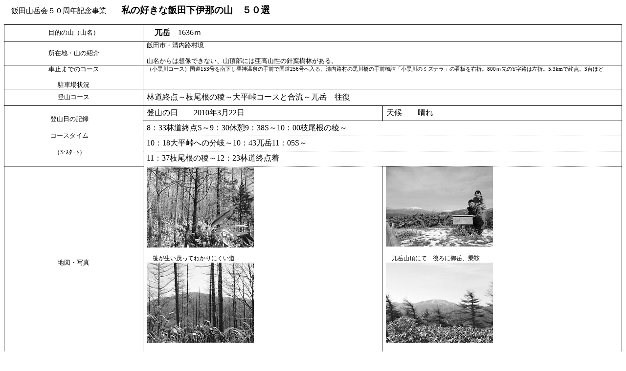

--- FILE ---
content_type: text/html
request_url: http://iidasangaku.parasite.jp/50hage.html
body_size: 2900
content:
<!DOCTYPE HTML PUBLIC "-//W3C//DTD HTML 4.01 Transitional//EN">
<HTML>
<HEAD>
<META http-equiv="Content-Type" content="text/html; charset=SHIFT_JIS">
<META name="GENERATOR" content="IBM WebSphere Studio Homepage Builder Version 9.0.0.0 for Windows">
<META http-equiv="Content-Style-Type" content="text/css">
<TITLE></TITLE>
</HEAD>
<BODY>
<p class=MsoNormal style='text-indent:11.0pt;mso-char-indent-count:1.0'><span
style='font-size:11.0pt;font-family:"ＭＳ 明朝";mso-ascii-font-family:Century;
mso-hansi-font-family:Century'>飯田山岳会５０周年記念事業　　</span><b style='mso-bidi-font-weight:
normal'><span style='font-size:14.0pt;font-family:"ＭＳ 明朝";mso-ascii-font-family:
Century;mso-hansi-font-family:Century'>私の好きな飯田下伊那の山　５０選</span></b><b
style='mso-bidi-font-weight:normal'><span lang=EN-US style='font-size:16.0pt'><o:p></o:p></span></b></p>

<table class=MsoTableGrid border=1 cellspacing=0 cellpadding=0 width="100%"
 style='width:100.0%;border-collapse:collapse;border:none;mso-border-alt:solid windowtext .5pt;
 mso-yfti-tbllook:480;mso-padding-alt:0mm 5.4pt 0mm 5.4pt;mso-border-insideh:
 .5pt solid windowtext;mso-border-insidev:.5pt solid windowtext'>
 
    <tr style='mso-yfti-irow:0;mso-yfti-firstrow:yes;height:25.5pt'>
  <td width="22%" style='width:22.46%;border:solid windowtext 1.0pt;mso-border-alt:
  solid windowtext .5pt;padding:0mm 5.4pt 0mm 5.4pt;height:25.5pt'>
  <p class=MsoNormal align=center style='text-align:center'><span
  style='font-size:10.0pt;font-family:"ＭＳ ゴシック"'>目的の山（山名）<span lang=EN-US><o:p></o:p></span></span></p>
  </td>
  <td width="77%" colspan=3 style='width:77.54%;border:solid windowtext 1.0pt;
  border-left:none;mso-border-left-alt:solid windowtext .5pt;mso-border-alt:
  solid windowtext .5pt;padding:0mm 5.4pt 0mm 5.4pt;height:25.5pt'>
  <p class=MsoNormal style='text-indent:12.05pt;mso-char-indent-count:1.0;
  mso-line-height-alt:0pt'><b style='mso-bidi-font-weight:normal'><span
  style='font-size:12.0pt;font-family:"ＭＳ ゴシック"'>兀岳　</span></b><span
  lang=EN-US style='mso-bidi-font-size:10.5pt;font-family:"ＭＳ ゴシック"'>1636</span><span
  style='mso-bidi-font-size:10.5pt;font-family:"ＭＳ ゴシック"'>ｍ</span><b
  style='mso-bidi-font-weight:normal'><span lang=EN-US style='font-size:12.0pt;
  font-family:"ＭＳ ゴシック"'><o:p></o:p></span></b></p>
  </td>
 </tr>
 <tr style='mso-yfti-irow:1;height:25.5pt'>
  <td width="22%" style='width:22.46%;border:solid windowtext 1.0pt;border-top:
  none;mso-border-top-alt:solid windowtext .5pt;mso-border-alt:solid windowtext .5pt;
  padding:0mm 5.4pt 0mm 5.4pt;height:25.5pt'>
  <p class=MsoNormal align=center style='text-align:center'><span
  style='font-size:10.0pt;font-family:"ＭＳ ゴシック"'>所在地・山の紹介<span lang=EN-US><o:p></o:p></span></span></p>
  </td>
  <td width="77%" colspan=3 valign=top style='width:77.54%;border-top:none;
  border-left:none;border-bottom:solid windowtext 1.0pt;border-right:solid windowtext 1.0pt;
  mso-border-top-alt:solid windowtext .5pt;mso-border-left-alt:solid windowtext .5pt;
  mso-border-alt:solid windowtext .5pt;padding:0mm 5.4pt 0mm 5.4pt;height:25.5pt'>
  <p class=MsoNormal style='line-height:12.0pt;mso-line-height-rule:exactly'><st1:MSNCTYST
  AddressList="20:長野県飯田市;" Address="飯田市" w:st="on"><span style='font-size:10.0pt;
   font-family:"ＭＳ ゴシック"'>飯田市</span></st1:MSNCTYST><span style='font-size:10.0pt;
  font-family:"ＭＳ ゴシック"'>・<st1:MSNCTYST AddressList="20:清内路村;" Address="清内路村"
  w:st="on">清内路村</st1:MSNCTYST>境<span lang=EN-US><o:p></o:p></span></span></p>
  <p class=MsoNormal style='line-height:12.0pt;mso-line-height-rule:exactly'><span
  style='font-size:10.0pt;font-family:"ＭＳ ゴシック"'>山名からは想像できない、山頂部には亜高山性の針葉樹林がある。<span
  lang=EN-US><o:p></o:p></span></span></p>
  </td>
 </tr>
 <tr style='mso-yfti-irow:2;height:25.5pt'>
  <td width="22%" style='width:22.46%;border:solid windowtext 1.0pt;border-top:
  none;mso-border-top-alt:solid windowtext .5pt;mso-border-alt:solid windowtext .5pt;
  padding:0mm 5.4pt 0mm 5.4pt;height:25.5pt'>
  <p class=MsoNormal align=center style='text-align:center;line-height:12.0pt;
  mso-line-height-rule:exactly'><span style='font-size:10.0pt;font-family:"ＭＳ ゴシック"'>車止までのコース<span
  lang=EN-US><o:p></o:p></span></span></p>
  <p class=MsoNormal align=center style='text-align:center;line-height:12.0pt;
  mso-line-height-rule:exactly'><span style='font-size:10.0pt;font-family:"ＭＳ ゴシック"'>駐車場状況<span
  lang=EN-US><o:p></o:p></span></span></p>
  </td>
  <td width="77%" colspan=3 valign=top style='width:77.54%;border-top:none;
  border-left:none;border-bottom:solid windowtext 1.0pt;border-right:solid windowtext 1.0pt;
  mso-border-top-alt:solid windowtext .5pt;mso-border-left-alt:solid windowtext .5pt;
  mso-border-alt:solid windowtext .5pt;padding:0mm 5.4pt 0mm 5.4pt;height:25.5pt'>
  <p class=MsoNormal style='line-height:12.0pt;mso-line-height-rule:exactly'><span
  style='font-size:8.0pt;font-family:"ＭＳ ゴシック"'>（小黒川コース）国道<span lang=EN-US>153</span>号を南下し昼神温泉の手前で国道<span
  lang=EN-US>256</span>号へ入る。<st1:MSNCTYST AddressList="20:清内路村;" Address="清内路村"
  w:st="on">清内路村</st1:MSNCTYST>の黒川橋の手前橋詰「小黒川のミズナラ」の看板を右折。<span lang=EN-US>800</span>ｍ先の<span
  lang=EN-US>Y</span>字路は左折。<span lang=EN-US>5.3km</span>で終点。<span lang=EN-US>3</span>台ほど<span
  lang=EN-US><o:p></o:p></span></span></p>
  </td>
 </tr>
 <tr style='mso-yfti-irow:3;height:25.5pt'>
  <td width="22%" style='width:22.46%;border:solid windowtext 1.0pt;border-top:
  none;mso-border-top-alt:solid windowtext .5pt;mso-border-alt:solid windowtext .5pt;
  padding:0mm 5.4pt 0mm 5.4pt;height:25.5pt'>
  <p class=MsoNormal align=center style='text-align:center'><span
  style='font-size:10.0pt;font-family:"ＭＳ ゴシック"'>登山コース<span lang=EN-US><o:p></o:p></span></span></p>
  </td>
  <td width="77%" colspan=3 style='width:77.54%;border-top:none;border-left:
  none;border-bottom:solid windowtext 1.0pt;border-right:solid windowtext 1.0pt;
  mso-border-top-alt:solid windowtext .5pt;mso-border-left-alt:solid windowtext .5pt;
  mso-border-alt:solid windowtext .5pt;padding:0mm 5.4pt 0mm 5.4pt;height:25.5pt'>
  <p class=MsoNormal><span style='font-family:"ＭＳ ゴシック"'>林道終点～枝尾根の稜～大平峠コースと合流～兀岳　往復<span
  lang=EN-US><o:p></o:p></span></span></p>
  </td>
 </tr>
 <tr style='mso-yfti-irow:4;height:23.25pt'>
  <td width="22%" rowspan=4 style='width:22.46%;border:solid windowtext 1.0pt;
  border-top:none;mso-border-top-alt:solid windowtext .5pt;mso-border-alt:solid windowtext .5pt;
  padding:0mm 5.4pt 0mm 5.4pt;height:23.25pt'>
  <p class=MsoNormal align=center style='margin-right:12.6pt;mso-para-margin-right:
  1.2gd;text-align:center'><span style='font-size:10.0pt;font-family:"ＭＳ ゴシック"'>登山日の記録<span
  lang=EN-US><o:p></o:p></span></span></p>
  <p class=MsoNormal align=center style='margin-right:12.6pt;mso-para-margin-right:
  1.2gd;text-align:center'><span style='font-size:10.0pt;font-family:"ＭＳ ゴシック"'>コースタイム<span
  lang=EN-US><o:p></o:p></span></span></p>
  <p class=MsoNormal align=center style='margin-right:12.6pt;mso-para-margin-right:
  1.2gd;text-align:center'><span style='font-size:10.0pt;font-family:"ＭＳ ゴシック"'>（<span
  lang=EN-US>S:</span>ｽﾀｰﾄ）<span lang=EN-US><o:p></o:p></span></span></p>
  </td>
  <td width="38%" colspan=2 style='width:38.76%;border-top:none;border-left:
  none;border-bottom:solid windowtext 1.0pt;border-right:solid windowtext 1.0pt;
  mso-border-top-alt:solid windowtext .5pt;mso-border-left-alt:solid windowtext .5pt;
  mso-border-alt:solid windowtext .5pt;padding:0mm 5.4pt 0mm 5.4pt;height:23.25pt'>
  <p class=MsoNormal style='margin-right:12.6pt;mso-para-margin-right:1.2gd'><span
  style='font-family:"ＭＳ ゴシック"'>登山の日　　<span lang=EN-US>2010</span>年<span
  lang=EN-US>3</span>月<span lang=EN-US>22</span>日<span lang=EN-US><o:p></o:p></span></span></p>
  </td>
  <td width="38%" style='width:38.78%;border-top:none;border-left:none;
  border-bottom:solid windowtext 1.0pt;border-right:solid windowtext 1.0pt;
  mso-border-top-alt:solid windowtext .5pt;mso-border-left-alt:solid windowtext .5pt;
  mso-border-alt:solid windowtext .5pt;padding:0mm 5.4pt 0mm 5.4pt;height:23.25pt'>
  <p class=MsoNormal style='margin-right:12.6pt;mso-para-margin-right:1.2gd'><span
  style='font-family:"ＭＳ ゴシック"'>天候　　晴れ<span lang=EN-US><o:p></o:p></span></span></p>
  </td>
 </tr>
 <tr style='mso-yfti-irow:5;height:23.25pt'>
  <td width="77%" colspan=3 style='width:77.54%;border-top:none;border-left:
  none;border-bottom:dotted windowtext 1.0pt;border-right:solid windowtext 1.0pt;
  mso-border-top-alt:solid windowtext .5pt;mso-border-left-alt:solid windowtext .5pt;
  mso-border-alt:solid windowtext .5pt;mso-border-bottom-alt:dotted windowtext .5pt;
  padding:0mm 5.4pt 0mm 5.4pt;height:23.25pt'>
  <p class=MsoNormal style='margin-right:12.6pt;mso-para-margin-right:1.2gd'><span
  lang=EN-US style='font-family:"ＭＳ ゴシック"'>8</span><span style='font-family:
  "ＭＳ ゴシック"'>：<span lang=EN-US>33</span>林道終点<span lang=EN-US>S</span>～<span
  lang=EN-US>9</span>：<span lang=EN-US>30</span>休憩<span lang=EN-US>9</span>：<span
  lang=EN-US>38S</span>～<span lang=EN-US>10</span>：<span lang=EN-US>00</span>枝尾根の稜～<span
  lang=EN-US><o:p></o:p></span></span></p>
  </td>
 </tr>
 <tr style='mso-yfti-irow:6;height:23.25pt'>
  <td width="77%" colspan=3 style='width:77.54%;border-top:none;border-left:
  none;border-bottom:dotted windowtext 1.0pt;border-right:solid windowtext 1.0pt;
  mso-border-top-alt:dotted windowtext .5pt;mso-border-left-alt:solid windowtext .5pt;
  mso-border-top-alt:dotted;mso-border-left-alt:solid;mso-border-bottom-alt:
  dotted;mso-border-right-alt:solid;mso-border-color-alt:windowtext;mso-border-width-alt:
  .5pt;padding:0mm 5.4pt 0mm 5.4pt;height:23.25pt'>
  <p class=MsoNormal style='margin-right:12.6pt;mso-para-margin-right:1.2gd'><span
  lang=EN-US style='font-family:"ＭＳ ゴシック"'>10</span><span style='font-family:
  "ＭＳ ゴシック"'>：<span lang=EN-US>18</span>大平峠への分岐～<span lang=EN-US>10</span>：<span
  lang=EN-US>43</span>兀岳<span lang=EN-US>11</span>：<span lang=EN-US>05S</span>～<span
  lang=EN-US><o:p></o:p></span></span></p>
  </td>
 </tr>
 <tr style='mso-yfti-irow:7;height:23.25pt'>
  <td width="77%" colspan=3 style='width:77.54%;border-top:none;border-left:
  none;border-bottom:dotted windowtext 1.0pt;border-right:solid windowtext 1.0pt;
  mso-border-top-alt:dotted windowtext .5pt;mso-border-left-alt:solid windowtext .5pt;
  mso-border-top-alt:dotted;mso-border-left-alt:solid;mso-border-bottom-alt:
  dotted;mso-border-right-alt:solid;mso-border-color-alt:windowtext;mso-border-width-alt:
  .5pt;padding:0mm 5.4pt 0mm 5.4pt;height:23.25pt'>
  <p class=MsoNormal style='margin-right:12.6pt;mso-para-margin-right:1.2gd'><span
  lang=EN-US style='font-family:"ＭＳ ゴシック"'>11</span><span style='font-family:
  "ＭＳ ゴシック"'>：<span lang=EN-US>37</span>枝尾根の稜～<span lang=EN-US>12</span>：<span
  lang=EN-US>23</span>林道終点着<span lang=EN-US><o:p></o:p></span></span></p>
  </td>
 </tr>
 <tr style='mso-yfti-irow:8;height:118.9pt'>
  <td width="22%" rowspan=2 style='width:22.46%;border:solid windowtext 1.0pt;
  border-top:none;mso-border-top-alt:solid windowtext .5pt;mso-border-alt:solid windowtext .5pt;
  padding:0mm 5.4pt 0mm 5.4pt;height:118.9pt'>
  <p class=MsoNormal align=center style='text-align:center'><span
  style='font-size:10.0pt;font-family:"ＭＳ ゴシック"'>地図・写真<span lang=EN-US><o:p></o:p></span></span></p>
  </td>
  <td width="38%" style='width:38.66%;border:none;border-right:solid windowtext 1.0pt;
  mso-border-top-alt:solid windowtext .5pt;mso-border-left-alt:solid windowtext .5pt;
  mso-border-top-alt:solid windowtext .5pt;mso-border-left-alt:solid windowtext .5pt;
  mso-border-right-alt:solid windowtext .5pt;padding:0mm 5.4pt 0mm 5.4pt;
  height:118.9pt'>
  <p class=MsoNormal style='mso-line-height-alt:10.0pt'><b style='mso-bidi-font-weight:
  normal'><span lang=EN-US><IMG width="219" height="164" src="50hage1.jpg" v:shapes="_x0000_i1025"></span></b></p>
  <p class=MsoNormal style='text-indent:9.0pt;mso-char-indent-count:1.0;
  line-height:10.0pt'><span style='font-size:9.0pt;mso-bidi-font-size:12.0pt;
  font-family:"ＭＳ ゴシック"'>笹が生い茂ってわかりにくい道<span lang=EN-US><o:p></o:p></span></span></p>
  </td>
  <td width="38%" colspan=2 style='width:38.88%;border:none;border-right:solid windowtext 1.0pt;
  mso-border-top-alt:solid windowtext .5pt;mso-border-left-alt:solid windowtext .5pt;
  mso-border-top-alt:solid windowtext .5pt;mso-border-left-alt:solid windowtext .5pt;
  mso-border-right-alt:solid windowtext .5pt;padding:0mm 5.4pt 0mm 5.4pt;
  height:118.9pt'>
  <p class=MsoNormal><b style='mso-bidi-font-weight:normal'><span lang=EN-US><IMG width="219" height="164" src="50hage2.jpg" v:shapes="_x0000_i1026"></span></b></p>
  <p class=MsoNormal style='text-indent:9.0pt;mso-char-indent-count:1.0'><span
  style='font-size:9.0pt;mso-bidi-font-size:12.0pt;font-family:"ＭＳ ゴシック"'>兀岳山頂にて　後ろに御岳、乗鞍<span
  lang=EN-US><o:p></o:p></span></span></p>
  </td>
 </tr>
 <tr style='mso-yfti-irow:9;height:118.65pt'>
  <td width="38%" style='width:38.66%;border-top:none;border-left:none;
  border-bottom:solid windowtext 1.0pt;border-right:solid windowtext 1.0pt;
  mso-border-left-alt:solid windowtext .5pt;mso-border-left-alt:solid windowtext .5pt;
  mso-border-bottom-alt:solid windowtext .5pt;mso-border-right-alt:solid windowtext .5pt;
  padding:0mm 5.4pt 0mm 5.4pt;height:118.65pt'>
  <p class=MsoNormal><span lang=EN-US><IMG width="219" height="164" src="50hage3.jpg" v:shapes="_x0000_i1027"></span></p>
  <p class=MsoNormal style='text-indent:45.0pt;mso-char-indent-count:5.0'><span
  style='font-size:9.0pt;mso-bidi-font-size:12.0pt;font-family:"ＭＳ ゴシック"'>山頂らしき頂<span
  lang=EN-US><o:p></o:p></span></span></p>
  </td>
  <td width="38%" colspan=2 style='width:38.88%;border-top:none;border-left:
  none;border-bottom:solid windowtext 1.0pt;border-right:solid windowtext 1.0pt;
  mso-border-left-alt:solid windowtext .5pt;mso-border-left-alt:solid windowtext .5pt;
  mso-border-bottom-alt:solid windowtext .5pt;mso-border-right-alt:solid windowtext .5pt;
  padding:0mm 5.4pt 0mm 5.4pt;height:118.65pt'>
  <p class=MsoNormal><span lang=EN-US><IMG width="219" height="164" src="50hage4.jpg" v:shapes="_x0000_i1028"></span></p>
  <p class=MsoNormal style='text-indent:27.0pt;mso-char-indent-count:3.0'><span
  style='font-size:9.0pt;mso-bidi-font-size:12.0pt;font-family:"ＭＳ ゴシック"'>兀岳から見えた恵那山<span
  lang=EN-US><o:p></o:p></span></span></p>
  </td>
 </tr>
 <tr style='mso-yfti-irow:10;height:23.25pt'>
  <td width="22%" style='width:22.46%;border:solid windowtext 1.0pt;border-top:
  none;mso-border-top-alt:solid windowtext .5pt;mso-border-alt:solid windowtext .5pt;
  padding:0mm 5.4pt 0mm 5.4pt;height:23.25pt'>
  <p class=MsoNormal align=center style='text-align:center'><span
  style='font-size:10.0pt;font-family:"ＭＳ ゴシック"'>登山記・感想<b style='mso-bidi-font-weight:
  normal'><span lang=EN-US><o:p></o:p></span></b></span></p>
  </td>
  <td width="77%" colspan=3 style='width:77.54%;border-top:none;border-left:
  none;border-bottom:dotted windowtext 1.0pt;border-right:solid windowtext 1.0pt;
  mso-border-top-alt:solid windowtext .5pt;mso-border-left-alt:solid windowtext .5pt;
  mso-border-alt:solid windowtext .5pt;mso-border-bottom-alt:dotted windowtext .5pt;
  padding:0mm 5.4pt 0mm 5.4pt;height:23.25pt'>
  <p class=MsoNormal style='line-height:15.0pt;mso-line-height-rule:exactly'><span
  style='font-family:"ＭＳ ゴシック"'>主人の林業の現場だった近くに登山口があったので、登ってみたかったそう。あえて時間のかかる小黒川コースを歩いてみた。ガイドブックには、毎年秋に村民登山があり、笹が刈り払われると書いていたが、最近は行われていなそうな感じで、道らしきものを見つけるのが困難な笹の藪漕ぎで、体力的にも精神的にも疲れた。山頂周辺は気持ちの良い道で、山頂の雰囲気と眺めはとても良かった。<span
  lang=EN-US><o:p></o:p></span></span></p>
  </td>
 </tr>
 <tr style='mso-yfti-irow:11;mso-yfti-lastrow:yes;height:35.15pt'>
  <td width="22%" style='width:22.46%;border:solid windowtext 1.0pt;border-top:
  none;mso-border-top-alt:solid windowtext .5pt;mso-border-alt:solid windowtext .5pt;
  padding:0mm 5.4pt 0mm 5.4pt;height:35.15pt'>
  <p class=MsoNormal align=center style='text-align:center;line-height:12.0pt;
  mso-line-height-rule:exactly'><span style='font-size:10.0pt;font-family:"ＭＳ ゴシック"'>メンバー氏名<span
  lang=EN-US><o:p></o:p></span></span></p>
  <p class=MsoNormal align=center style='text-align:center;line-height:12.0pt;
  mso-line-height-rule:exactly'><span style='font-size:10.0pt;font-family:"ＭＳ ゴシック"'>◎印記録者</span><span
  lang=EN-US style='font-family:"ＭＳ 明朝"'><o:p></o:p></span></p>
  </td>
  <td width="77%" colspan=3 style='width:77.54%;border-top:none;border-left:
  none;border-bottom:solid windowtext 1.0pt;border-right:solid windowtext 1.0pt;
  mso-border-top-alt:solid windowtext .5pt;mso-border-left-alt:solid windowtext .5pt;
  mso-border-alt:solid windowtext .5pt;padding:0mm 5.4pt 0mm 5.4pt;height:35.15pt'>
  <p class=MsoNormal style='text-indent:10.5pt;mso-char-indent-count:1.0;
  line-height:15.0pt;mso-line-height-rule:exactly'><span style='font-family:
  "ＭＳ ゴシック"'></span></p>
  <p class=MsoNormal style='text-indent:157.5pt;mso-char-indent-count:15.0;
  line-height:15.0pt;mso-line-height-rule:exactly'><span style='font-family:
  "ＭＳ 明朝"'>（　</span><span style='font-family:"ＭＳ ゴシック"'>２　人　）（　平均年齢　<span
  lang=EN-US>34</span>才</span><span style='font-family:"ＭＳ 明朝"'>　）<span
  lang=EN-US><o:p></o:p></span></span></p>
  </td>
 </tr>
 <![if !supportMisalignedColumns]>
 <tr height=0>
  <td width=168 style='border:none'></td>
  <td width=289 style='border:none'></td>
  <td width=1 style='border:none'></td>
  <td width=290 style='border:none'></td>
 </tr>
 <![endif]>

</table>

<p class=MsoNormal><span lang=EN-US><o:p>&nbsp;</o:p></span></p>

</BODY>
</HTML>